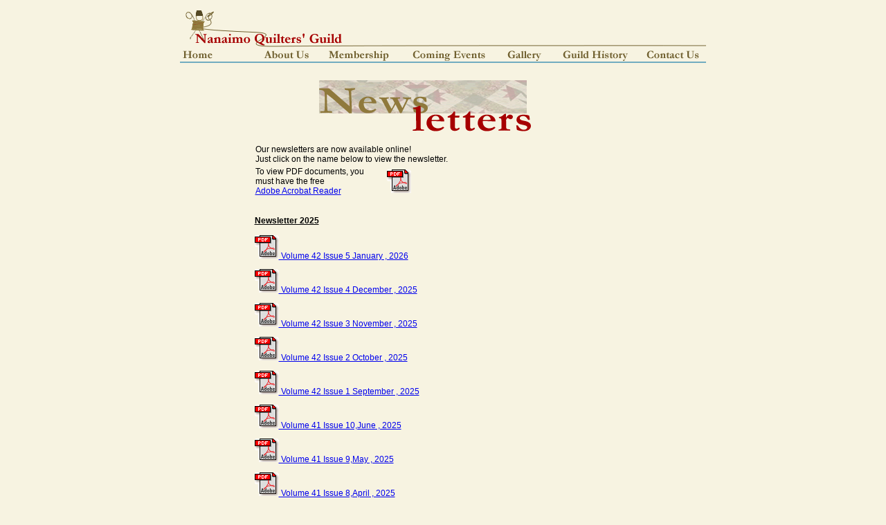

--- FILE ---
content_type: text/html
request_url: http://islandquilters.ca/newsletter.htm
body_size: 16904
content:
<html>
<head>
<meta http-equiv="Content-Language" content="en-us">
<title>Nanaimo Quilters' Guild Events</title>
<meta http-equiv="Content-Type" content="text/html; charset=windows-1252">
<script language="JavaScript">
<!--
function MM_findObj(n, d) { //v4.01
  var p,i,x;  if(!d) d=document; if((p=n.indexOf("?"))>0&&parent.frames.length) {
    d=parent.frames[n.substring(p+1)].document; n=n.substring(0,p);}
  if(!(x=d[n])&&d.all) x=d.all[n]; for (i=0;!x&&i<d.forms.length;i++) x=d.forms[i][n];
  for(i=0;!x&&d.layers&&i<d.layers.length;i++) x=MM_findObj(n,d.layers[i].document);
  if(!x && d.getElementById) x=d.getElementById(n); return x;
}
function MM_swapImage() { //v3.0
  var i,j=0,x,a=MM_swapImage.arguments; document.MM_sr=new Array; for(i=0;i<(a.length-2);i+=3)
   if ((x=MM_findObj(a[i]))!=null){document.MM_sr[j++]=x; if(!x.oSrc) x.oSrc=x.src; x.src=a[i+2];}
}
function MM_swapImgRestore() { //v3.0
  var i,x,a=document.MM_sr; for(i=0;a&&i<a.length&&(x=a[i])&&x.oSrc;i++) x.src=x.oSrc;
}

function MM_preloadImages() { //v3.0
 var d=document; if(d.images){ if(!d.MM_p) d.MM_p=new Array();
   var i,j=d.MM_p.length,a=MM_preloadImages.arguments; for(i=0; i<a.length; i++)
   if (a[i].indexOf("#")!=0){ d.MM_p[j]=new Image; d.MM_p[j++].src=a[i];}}
}

//-->
</script>
<link href="includes/quilt.css" rel="stylesheet" type="text/css">
</head>
<body bgcolor="#f7f3e1" onLoad="MM_preloadImages('images/about_f2.gif','images/member_f2.gif','images/gallery_f2.gif','images/history_f2.gif','images/contact_f2.gif')">
<table bgcolor="#f7f3e1" width="100%" cellpadding="0" cellspacing="0" border="0">
<tbody>
<tr>
<td align="center">
<table bgcolor="#f7f3e1" width="760" cellpadding="0" cellspacing="0" border="0">
<tbody>
<tr>
<td><img height="1" width="115" src="images/spacer.gif" border="0" /></td>
<td><img height="1" width="94" src="images/spacer.gif" border="0" /></td>
<td><img height="1" width="29" src="images/spacer.gif" border="0" /></td>
<td><img height="1" width="82" src="images/spacer.gif" border="0" /></td>
<td><img height="1" width="143" src="images/spacer.gif" border="0" /></td>
<td><img height="1" width="84" src="images/spacer.gif" border="0" /></td>
<td><img height="1" width="118" src="images/spacer.gif" border="0" /></td>
<td><img height="1" width="94" src="images/spacer.gif" border="0" /></td>
<td><img height="1" width="1" src="images/spacer.gif" border="0" /></td>
<td><img height="1" width="1" src="images/spacer.gif" border="0" /></td>
</tr>
<tr>
<td colspan="3"><a href="index.htm"><img height="59" width="238" src="images/MH2_title.gif" name="MH2_title" border="0" /></a></td>
<td colspan="5"><img height="59" width="521" src="images/MH2_line.gif" name="MH2_line" border="0" /></td>
<td><img height="59" width="1" src="images/endslice.gif" name="endslice" border="0" /></td>
<td><img height="59" width="1" src="images/spacer.gif" border="0" /></td>
</tr>
<tr>
<td><a href="index.htm" onMouseOut="MM_swapImgRestore();" onMouseOver="MM_swapImage('home','','images/home_f2.gif',1)"><img height="21" width="115" src="images/home.gif" name="home" border="0" /></a></td>
<td><a href="about.htm" onMouseOut="MM_swapImgRestore();" onMouseOver="MM_swapImage('about','','images/about_f2.gif',1);"><img height="21" width="94" src="images/about.gif" name="about" border="0" /></a></td>
<td colspan="2"><a href="membership.htm" onMouseOut="MM_swapImgRestore();" onMouseOver="MM_swapImage('member','','images/member_f2.gif',1);"><img height="21" width="111" src="images/member.gif" name="member" border="0" /></a></td>
<td><a href="events.htm" onMouseOut="MM_swapImgRestore();" onMouseOver="MM_swapImage('events','','images/events_f2.gif',1);"><img height="21" width="143" src="images/events.gif" name="events" border="0" /></a></td>
<td><a href="gallery.htm" onMouseOut="MM_swapImgRestore();" onMouseOver="MM_swapImage('gallery','','images/gallery_f2.gif',1);"><img height="21" width="84" src="images/gallery.gif" name="gallery" border="0" /></a></td>
<td><a href="history.htm" onMouseOut="MM_swapImgRestore();" onMouseOver="MM_swapImage('history','','images/history_f2.gif',1);"><img height="21" width="118" src="images/history.gif" name="history" border="0" /></a></td>
<td><a href="contact.htm" onMouseOut="MM_swapImgRestore();" onMouseOver="MM_swapImage('contact','','images/contact_f2.gif',1);"><img height="21" width="94" src="images/contact.gif" name="contact" border="0" /></a></td>
<td bgcolor="#f7f3e1"><img height="21" width="1" src="images/spacer.gif" border="0" /></td>
<td><img height="21" width="1" src="images/spacer.gif" border="0" /></td>
</tr>
<tr>
<td colspan="8"><img height="2" width="759" src="images/blueline.gif" name="blueline" border="0" /></td>
<td><img height="2" width="1" src="images/blueendslice.gif" name="blueendslice" border="0" /></td>
<td><img height="2" width="1" src="images/spacer.gif" border="0" /></td>
</tr>
<tr>
<td align="left" colspan="9" valign="top" bgcolor="#f7f3e1">
<table width="100%" cellpadding="0" border="0">
<tbody>
<tr>
<td align="left" valign="top"><img height="1" width="100" src="images/spacer.gif" /> 
<table width="100%" cellpadding="0" border="0">
<tbody>
<tr>
<td>&nbsp;</td>
</tr>
<tr>
<td>&nbsp;</td>
</tr>
<tr>
<td>&nbsp;</td>
</tr>
<tr>
<td>&nbsp;</td>
</tr>
</tbody>
</table>
</td>
<td align="left" width="500" valign="top"><img height="1" width="500" src="images/spacer.gif" /> 
<table width="100%" cellpadding="0" border="0">
<tbody>
<tr>
<td align="center" valign="top">&nbsp;</td>
</tr>
<tr>
<td align="center" valign="top" class="heading3"><img height="74" width="306" src="images/title_newsletter.gif" /></td>
</tr>
<tr>
<td align="left" valign="top">
<table width="100%">
<tbody>
<tr>
<td align="left" colspan="2" valign="top" class="text3"><br />Our newsletters are now available online!<br />Just click on the name below to view the newsletter. <br /></td>
</tr>
<tr>
<td align="left" width="47%" valign="top" class="text3"><a href="http://www.adobe.com/products/acrobat/readstep.html" target="_blank"><img height="34" width="35" src="images/icon_pdf.gif" align="right" vspace="4" hspace="4" border="0" /></a>To view PDF documents, you<br />must have the free <br /><a href="http://www.adobe.com/products/acrobat/readstep.html" target="_blank">Adobe Acrobat Reader</a><br /></td>
<td align="left" width="53%" valign="top" class="text3"><!-- <a href="http://office.microsoft.com/search/results.aspx?Scope=DC&Query=viewers&CTT=6&Origin=EC010331121033" mce_href="http://office.microsoft.com/search/results.aspx?Scope=DC&amp;Query=viewers&amp;CTT=6&amp;Origin=EC010331121033" target="_blank"><img src="images/icon_word.gif" mce_src="images/icon_word.gif" width="32" height="30" border="0" align="right"></a>Can't 
                        view Word files? Get the free <a href="http://office.microsoft.com/search/results.aspx?Scope=DC&Query=viewers&CTT=6&Origin=EC010331121033" mce_href="http://office.microsoft.com/search/results.aspx?Scope=DC&amp;Query=viewers&amp;CTT=6&amp;Origin=EC010331121033" target="_blank">Microsoft 
                        Word Viewer</a><br> --></td>
</tr>
</tbody>
</table>
</td>
</tr>
<tr>
<td align="left" valign="top">&nbsp;</td>
</tr>
</tbody>
</table>
<table width="100%" cellpadding="4" cellspacing="0" border="0">
<tbody>
<tr>
<td align="left" valign="top" class="text3">
<p><u><b>Newsletter 2025</b></u><br /><br />
<a target="_blank" href="newsletters/newsletter0126.pdf"><img height="34" width="35" src="images/icon_pdf.gif" border="0" /> Volume 42 Issue 
5 January , 2026</a></p>
<a target="_blank" href="newsletters/newsletter1225.pdf"><img height="34" width="35" src="images/icon_pdf.gif" border="0" /> Volume 42 Issue 
4 December , 2025</a></p>
<a target="_blank" href="newsletters/newsletter1125.pdf"><img height="34" width="35" src="images/icon_pdf.gif" border="0" /> Volume 42 Issue 
3 November , 2025</a></p>
<a target="_blank" href="newsletters/newsletter1025.pdf"><img height="34" width="35" src="images/icon_pdf.gif" border="0" /> Volume 42 Issue 
2 October , 2025</a></p>
<a target="_blank" href="newsletters/newsletter0925.pdf"><img height="34" width="35" src="images/icon_pdf.gif" border="0" /> Volume 42 Issue 
1 September , 2025</a></p>
<a target="_blank" href="newsletters/newsletter0625.pdf"><img height="34" width="35" src="images/icon_pdf.gif" border="0" /> Volume 41 Issue 
10,June , 2025</a></p>
<a target="_blank" href="newsletters/newsletter0525.pdf"><img height="34" width="35" src="images/icon_pdf.gif" border="0" /> Volume 41 Issue 
9,May , 2025</a></p>
<a target="_blank" href="newsletters/newsletter0425.pdf"><img height="34" width="35" src="images/icon_pdf.gif" border="0" /> Volume 41 Issue 
8,April , 2025</a></p>
<a target="_blank" href="newsletters/newsletter0325.pdf"><img height="34" width="35" src="images/icon_pdf.gif" border="0" /> Volume 41 Issue 
7,March , 2025</a></p>
<a target="_blank" href="newsletters/newsletter0225.pdf"><img height="34" width="35" src="images/icon_pdf.gif" border="0" /> Volume 41 Issue 
6,February , 2025</a></p>
<a target="_blank" href="newsletters/newsletter0125.pdf"><img height="34" width="35" src="images/icon_pdf.gif" border="0" /> Volume 41 Issue 
5,January , 2025</a></p>
<p><u><b>Newsletter 2024</b></u><br /><br />
<a target="_blank" href="newsletters/newsletter1224.pdf"><img height="34" width="35" src="images/icon_pdf.gif" border="0" /> Volume 41 Issue 
4,December , 2024</a></p>
<a target="_blank" href="newsletters/newsletter1124.pdf"><img height="34" width="35" src="images/icon_pdf.gif" border="0" /> Volume 41 Issue 
3,November , 2024</a></p>
<a target="_blank" href="newsletters/newsletter1024.pdf"><img height="34" width="35" src="images/icon_pdf.gif" border="0" /> Volume 41 Issue 
2,October , 2024</a></p>
<a target="_blank" href="newsletters/newsletter0924.pdf"><img height="34" width="35" src="images/icon_pdf.gif" border="0" /> Volume 41 Issue 
1,September , 2024</a></p>
<a target="_blank" href="newsletters/newsletter0624.pdf"><img height="34" width="35" src="images/icon_pdf.gif" border="0" /> Volume 40 Issue 
10,June , 2024</a></p>	
<a target="_blank" href="newsletters/newsletter0524.pdf"><img height="34" width="35" src="images/icon_pdf.gif" border="0" /> Volume 40 Issue 
9,May , 2024</a></p>	
<a target="_blank" href="newsletters/newsletter0424.pdf"><img height="34" width="35" src="images/icon_pdf.gif" border="0" /> Volume 40 Issue 
8,April , 2024</a></p>	
<a target="_blank" href="newsletters/newsletter0324.pdf"><img height="34" width="35" src="images/icon_pdf.gif" border="0" /> Volume 40 Issue 
7,March , 2024</a></p>	
<a target="_blank" href="newsletters/newsletter0224.pdf"><img height="34" width="35" src="images/icon_pdf.gif" border="0" /> Volume 40 Issue 
6,February , 2024</a></p>	
<a target="_blank" href="newsletters/newsletter0124.pdf"><img height="34" width="35" src="images/icon_pdf.gif" border="0" /> Volume 40 Issue 
5,January , 2024</a></p>	
<p><u><b>Newsletter 2023</b></u><br /><br />	
<a target="_blank" href="newsletters/newsletter1223.pdf"><img height="34" width="35" src="images/icon_pdf.gif" border="0" /> Volume 40 Issue 
4,December , 2023</a></p>	
<a target="_blank" href="newsletters/newsletter1123.pdf"><img height="34" width="35" src="images/icon_pdf.gif" border="0" /> Volume 40 Issue 
3,November , 2023</a></p>	
<a target="_blank" href="newsletters/newsletter1023.pdf"><img height="34" width="35" src="images/icon_pdf.gif" border="0" /> Volume 40 Issue 
2,October , 2023</a></p>	
<a target="_blank" href="newsletters/newsletter0923.pdf"><img height="34" width="35" src="images/icon_pdf.gif" border="0" /> Volume 40 Issue 
1,September , 2023</a></p>	
<a target="_blank" href="newsletters/newsletter0623.pdf"><img height="34" width="35" src="images/icon_pdf.gif" border="0" /> Volume 39 Issue 
10,June , 2023</a></p>	
<a target="_blank" href="newsletters/newsletter0523.pdf"><img height="34" width="35" src="images/icon_pdf.gif" border="0" /> Volume 39 Issue 
9,May , 2023</a></p>	
<a target="_blank" href="newsletters/newsletter0423.pdf"><img height="34" width="35" src="images/icon_pdf.gif" border="0" /> Volume 39 Issue 
8,April , 2023</a></p>	
<a target="_blank" href="newsletters/newsletter0323.pdf"><img height="34" width="35" src="images/icon_pdf.gif" border="0" /> Volume 39 Issue 
7,March , 2023</a></p>	
<a target="_blank" href="newsletters/newsletter0223.pdf"><img height="34" width="35" src="images/icon_pdf.gif" border="0" /> Volume 39 Issue 
6,February, 2023</a></p>	
<a target="_blank" href="newsletters/newsletter0123.pdf"><img height="34" width="35" src="images/icon_pdf.gif" border="0" /> Volume 39 Issue 
5,January, 2023</a></p>	
<p><u><b>Newsletter 2022</b></u><br /><br />
<a target="_blank" href="newsletters/newsletter1222.pdf"><img height="34" width="35" src="images/icon_pdf.gif" border="0" /> Volume 39 Issue 
4,December, 2022</a></p>	
<a target="_blank" href="newsletters/newsletter1122.pdf"><img height="34" width="35" src="images/icon_pdf.gif" border="0" /> Volume 39 Issue 
3,November, 2022</a></p>	
<a target="_blank" href="newsletters/newsletter1022.pdf"><img height="34" width="35" src="images/icon_pdf.gif" border="0" /> Volume 39 Issue 
2,October, 2022</a></p>	
<a target="_blank" href="newsletters/newsletter0922.pdf"><img height="34" width="35" src="images/icon_pdf.gif" border="0" /> Volume 39 Issue 
1,September, 2022</a></p>	
<a target="_blank" href="newsletters/newsletter0622.pdf"><img height="34" width="35" src="images/icon_pdf.gif" border="0" /> Volume 38 Issue 
10,June, 2022</a></p>	
<a target="_blank" href="newsletters/newsletter0522.pdf"><img height="34" width="35" src="images/icon_pdf.gif" border="0" /> Volume 38 Issue 
9,May, 2022</a></p>	
<a target="_blank" href="newsletters/newsletter0422.pdf"><img height="34" width="35" src="images/icon_pdf.gif" border="0" /> Volume 38 Issue 
8,April, 2022</a></p>	
<a target="_blank" href="newsletters/newsletter0322.pdf"><img height="34" width="35" src="images/icon_pdf.gif" border="0" /> Volume 38 Issue 
7,March, 2022</a></p>	
<a target="_blank" href="newsletters/newsletter0222.pdf"><img height="34" width="35" src="images/icon_pdf.gif" border="0" /> Volume 38 Issue 
6,February, 2022</a></p>
<a target="_blank" href="newsletters/newsletter0122.pdf"><img height="34" width="35" src="images/icon_pdf.gif" border="0" /> Volume 38 Issue 
5,January, 2022</a></p>
<p><u><b>Newsletter 2021</b></u><br /><br />	
<a target="_blank" href="newsletters/newsletter1221.pdf"><img height="34" width="35" src="images/icon_pdf.gif" border="0" /> Volume 38 Issue 
4,December, 2021</a></p>
<a target="_blank" href="newsletters/newsletter1121.pdf"><img height="34" width="35" src="images/icon_pdf.gif" border="0" /> Volume 38 Issue 
3,November, 2021</a></p>
<a target="_blank" href="newsletters/newsletter1021.pdf"><img height="34" width="35" src="images/icon_pdf.gif" border="0" /> Volume 38 Issue 
2,October, 2021</a></p>
<a target="_blank" href="newsletters/newsletter0921.pdf"><img height="34" width="35" src="images/icon_pdf.gif" border="0" /> Volume 38 Issue 
1,September, 2021</a></p>
<a target="_blank" href="newsletters/newsletter0621.pdf"><img height="34" width="35" src="images/icon_pdf.gif" border="0" /> Volume 37 Issue 
10,June, 2021</a></p>
<a target="_blank" href="newsletters/newsletter0521.pdf"><img height="34" width="35" src="images/icon_pdf.gif" border="0" /> Volume 37 Issue 
9,May, 2021</a></p>
<a target="_blank" href="newsletters/newsletter0421.pdf"><img height="34" width="35" src="images/icon_pdf.gif" border="0" /> Volume 37 Issue 
8,April, 2021</a></p>
<a target="_blank" href="newsletters/newsletter0321.pdf"><img height="34" width="35" src="images/icon_pdf.gif" border="0" /> Volume 37 Issue 
7,March, 2021</a></p>
<a target="_blank" href="newsletters/newsletter0221.pdf"><img height="34" width="35" src="images/icon_pdf.gif" border="0" /> Volume 37 Issue 
6,February, 2021</a></p>
<a target="_blank" href="newsletters/newsletter0121.pdf"><img height="34" width="35" src="images/icon_pdf.gif" border="0" /> Volume 37 Issue 
5,January, 2021</a></p>
<p>&nbsp;</p></td>
</tr>
<td class="text3"><p>&nbsp;</p>
<p>&nbsp;</p>
<p><b><span class="heading1">Past Newsletters are available in the Members Only 
Section</span><br /><br />&nbsp;</b></p>
</p>
<tr>
<td class="text3">
</p>

<p><br />&nbsp;</p></p>
<p>
<br />
&nbsp;<div></div>
</td>
</tr>
<tr>
<td>&nbsp;</td>
</tr>
<tr>
<td>&nbsp;</td>
</tr>
</tbody>
</table>
</td>
<td width="100%">&nbsp;</td>
</tr>
</tbody>
</table>
</td>
<td><img height="518" width="1" src="images/spacer.gif" border="0" /></td>
</tr>
</tbody>
</table>
</td>
</tr>
</tbody>
</table>
</body>
</html>

--- FILE ---
content_type: text/css
request_url: http://islandquilters.ca/includes/quilt.css
body_size: 2807
content:
.heading1 {  font-family: Arial, Helvetica, sans-serif; font-size: 16px; font-weight: bold; color: #00005b; text-decoration: none}
body {  font-family: Arial, Helvetica, sans-serif; font-size: 12px}
.heading2 {  font-family: Arial, Helvetica, sans-serif; font-size: 24px; font-weight: bold; color: #00005b; text-decoration: none}
.heading3 { font-family: Arial, Helvetica, sans-serif; font-size: 32px; font-weight: bold; color: #a60000; text-decoration: none }
.heading4 { font-family: Arial, Helvetica, sans-serif; font-size: 38px; font-weight: bold; color: #00005b; text-decoration: none }
.heading5 { font-family: Arial, Helvetica, sans-serif; font-size: 44px; font-weight: bold; color: #00005b; text-decoration: none }
.text1 { font-family: Arial, Helvetica, sans-serif; font-size: 16px; font-weight: normal; color: #000000; text-decoration: none }
.text2 { font-family: Arial, Helvetica, sans-serif; font-size: 14px; font-weight: normal; color: #000000; text-decoration: none }
.text3 { font-family: Arial, Helvetica, sans-serif; font-size: 12px; font-weight: normal; color: #000000; text-decoration: none }
.text4 { font-family: Arial, Helvetica, sans-serif; font-size: 10px; font-weight: normal; color: #000000; text-decoration: none }
.text5 { font-family: Arial, Helvetica, sans-serif; font-size: 10px; font-weight: normal; color: #000000; text-decoration: none }
.link1 { font-family: Arial, Helvetica, sans-serif; font-size: 16px; font-weight: bold; color: #00005b; text-decoration: none }
.link2 { font-family: Arial, Helvetica, sans-serif; font-size: 12px; font-weight: normal; color: #00005b; text-decoration: none }
.link3 { font-family: Arial, Helvetica, sans-serif; font-size: 10px; font-weight: bold; color: #00005b; text-decoration: none }
.heading1red { font-family: Arial, Helvetica, sans-serif; font-size: 16px; font-weight: bold; color: #940b32; text-decoration: none }
.list {
	list-style-position: outside;
}
.lsttight {
	line-height: normal;
	letter-spacing: normal;
	word-spacing: normal;
	white-space: normal;
	list-style-type: disc;
	list-style-position: outside;
	margin-bottom: 3px;
	margin-top: 0px;
	margin-left: 10px;
	margin-right: 0px;
	padding: 0px;
	border: 0px none;

}
.lstspecial {
	line-height: normal;
	letter-spacing: normal;
	word-spacing: normal;
	white-space: normal;
	list-style-type: disc;
	list-style-position: outside;
	margin-bottom: 3px;
	margin-top: 0px;
	margin-left: 15px;
	margin-right: 0px;
	padding: 0px;
	list-style-image: url(../images/blt_quilt.png);
	font-family: Arial, Helvetica, sans-serif;
	font-size: 12px;
	font-style: normal;
	font-weight: normal;
	font-variant: normal;


}
.heading1red20px {

font-family: Arial, Helvetica, sans-serif; font-size: 20px; font-weight: bold; color: #940b32; text-decoration: none
}
